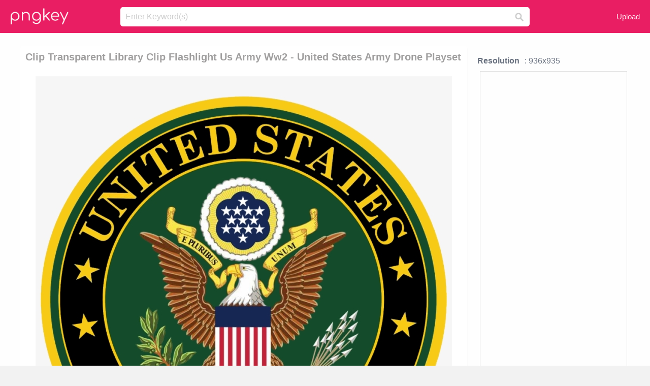

--- FILE ---
content_type: text/html;charset=utf-8
request_url: https://www.pngkey.com/detail/u2q8w7q8e6q8u2y3_clip-transparent-library-clip-flashlight-us-army-ww2/
body_size: 10911
content:





<!DOCTYPE html>
<html lang="en"   class=" js draganddrop rgba hsla multiplebgs backgroundsize borderimage borderradius boxshadow textshadow opacity cssanimations cssgradients csstransforms csstransforms3d csstransitions video audio"><!--<![endif]--><head><meta http-equiv="Content-Type" content="text/html; charset=UTF-8">

 
     
<meta http-equiv="X-UA-Compatible" content="IE=edge,chrome=1">
  
 

    <meta name="viewport" content="width=device-width, initial-scale=1.0, minimum-scale=1.0">
    <title>Clip Transparent Library Clip Flashlight Us Army Ww2 - United States Army Drone Playset - Free Transparent PNG Download - PNGkey</title>
	<meta name="description" content="Download Clip Transparent Library Clip Flashlight Us Army Ww2 - United States Army Drone Playset PNG image for free. Search more high quality free transparent png images on PNGkey.com and share it with your friends.">
    <meta name="keywords" content="Clip Transparent Library Clip Flashlight Us Army Ww2 - United States Army Drone Playset, png, png download, free png, transparent png">

  
     <link href="/css/application-0377944e0b43c91bd12da81e0c84e18a.css?v=1.1" media="screen" rel="stylesheet" type="text/css">

 
 <link rel="canonical" href="https://www.pngkey.com/detail/u2q8w7q8e6q8u2y3_clip-transparent-library-clip-flashlight-us-army-ww2/" />

      <style type="text/css"> 

.pdt-app-img-link {
    display: none;
    width: 130px;
    height: 130px;
    position: absolute;
    left: 0;
    top: 0;
    right: 0;
    bottom: 0;
    background: url(/images/buy_img_link.png) no-repeat;
    margin: auto;
}

 
 

.pdt-app-box:hover .pdt-app-img-link{display:inline-block;opacity:.8}.pdt-app-box:hover .pdt-app-img-link:hover{opacity:1}
</style>

 
  <script async src="//pagead2.googlesyndication.com/pagead/js/adsbygoogle.js"></script>

<meta property="og:type" content="website" />
<meta property="og:url" content="https://www.pngkey.com/detail/u2q8w7q8e6q8u2y3_clip-transparent-library-clip-flashlight-us-army-ww2/" />
<meta property="og:title" content="Clip Transparent Library Clip Flashlight Us Army Ww2 - United States Army Drone Playset - Free Transparent PNG Download - PNGkey" />
<meta property="og:description" content="Download Clip Transparent Library Clip Flashlight Us Army Ww2 - United States Army Drone Playset PNG image for free. Search more high quality free transparent png images on PNGkey.com and share it with your friends." />
<meta property="og:image" content="https://www.pngkey.com/png/detail/36-360739_clip-transparent-library-clip-flashlight-us-army-ww2.png">
<meta property="og:site_name" content="PNGkey.com" />
<meta property="fb:app_id" content="2057655107606225" />
<meta property="twitter:account_id" content="222802481" />
<meta name="twitter:site" content="@pngkeycom">

<script language="javascript">
	function  right() {
	}
</script>
	
	

</head>

<body class=" fullwidth flex redesign-layout resources-show" data-tab-active="false">




    <div id="fb-root" class=" fb_reset"><div style="position: absolute; top: -10000px; height: 0px; width: 0px;"><div>
	
 
	
	</div></div><div style="position: absolute; top: -10000px; height: 0px; width: 0px;"><div></div></div></div>








 <script language="javascript">
 function search(thisfrm){
 	var k = thisfrm.k.value;
	if (k == "") {
		return false;
	}
	k = k.toLowerCase().replace(/ /g, "-");
	
	window.location = "https://www.pngkey.com/pngs/"+k+"/";
	return false;
}
</script>

    <header class="site-header centered-search">
<div class="max-inner is-logged-out">
    <figure class="site-logo">
      <a href="https://www.pngkey.com"><img  src="/images/logo.png" style="margin:10px 0 10px;width:115px;height:45px"></a>
    </figure>
    <nav class="logged-out-nav">
        <ul class="header-menu">

          <li>
            <a href="https://www.pngkey.com/upfile/" class="login-link"  >Upload</a>
          </li>
        </ul>


    </nav><!-- .logged-in-nav/.logged-out-nav -->
        <form accept-charset="UTF-8" action="/search.html" class="search-form" name="keyForm" id="search-form" method="get" onsubmit="return search(document.keyForm);">
		
		<div style="margin:0;padding:0;display:inline">
		
 
    <div class="inputs-wrapper">
        <input class="search-term" id="search-term" name="k" placeholder="Enter Keyword(s)" type="text" value="">

      <input class="search-submit" name="s" type="submit" value="s">
    </div>

</form>
  </div><!-- .max-inner -->

</header>




    <div id="body">
      <div class="content">

        

          
 

 

<section id="resource-main" class="info-section resource-main-info" style="padding: 25px 0 0!important">








   <div class="resource-card">




    <div class="resource-media">
      <div class="resource-preview item is-premium-resource pdt-app-box">



 
    <h1 class="resource-name" style="font-size: 20px!important;color:#a09f9f;">Clip Transparent Library Clip Flashlight Us Army Ww2 - United States Army Drone Playset</h1>

 


	
	<a href="https://www.pngkey.com/maxpic/u2q8w7q8e6q8u2y3/" target="_blank" title="Clip Transparent Library Clip Flashlight Us Army Ww2 - United States Army Drone Playset, transparent png ">
    <img style="    max-height: 1000px;width:auto;" id="mouse" alt="Clip Transparent Library Clip Flashlight Us Army Ww2 - United States Army Drone Playset, transparent png #360739"  title="Clip Transparent Library Clip Flashlight Us Army Ww2 - United States Army Drone Playset, transparent png " onmousedown="right()"  src="https://www.pngkey.com/png/detail/36-360739_clip-transparent-library-clip-flashlight-us-army-ww2.png"   > 





			 
    <span class="pdt-app-img-link" style="margin-top:450px!important"></span>
	</a>
 

 		<div class="user-actions" style="margin-bottom:10px;">
 
			<div class="addthis_inline_share_toolbox"></div>
			<div class="shareblock-horiz">  </div>
 
		</div>

 				<div  style="margin:5px 0 5px 0;">
		
<ins class="adsbygoogle"
     style="display:block"
     data-ad-client="ca-pub-3342428265858452"
     data-ad-slot="3698520092"
     data-ad-format="auto"
     data-full-width-responsive="true"></ins>
<script>
(adsbygoogle = window.adsbygoogle || []).push({});
</script>	
		
		</div>


 
</div>




	 <div class=" ps-container" style="height: auto;" >
 
 
			
			<span>
			If you find any inappropriate image content on PNGKey.com, please <a href="https://www.pngkey.com/tocontact/">contact us</a> and we will take appropriate action.

			</span>
			
 			
 			
 



		 



						<div class="pdt-link-box clearfix">
			
			<h2 class="pdt-link-title">You're welcome to embed this image in your website/blog!</h2>
			
			<div class="pdt-link-div clearfix">
				<p class="pdt-link-name">Text link to this page:</p>
				<p class="pdt-link-url">
					<textarea type="text" onclick="javascript:this.select();" style="width:100%" class="pdt-link-input">&lt;a href="https://www.pngkey.com/detail/u2q8w7q8e6q8u2y3_clip-transparent-library-clip-flashlight-us-army-ww2/" target="_blank"&gt;Clip Transparent Library Clip Flashlight Us Army Ww2 - United States Army Drone Playset @pngkey.com&lt;/a&gt;</textarea>
				</p>
			</div>
 
			<div class="pdt-link-div clearfix">
				<p class="pdt-link-name">Medium size image for your website/blog:</p>
				<p class="pdt-link-url">
					<textarea type="text" onclick="javascript:this.select();"   style="width:100%" class="pdt-link-input">&lt;img src="https://www.pngkey.com/png/detail/36-360739_clip-transparent-library-clip-flashlight-us-army-ww2.png" alt="Clip Transparent Library Clip Flashlight Us Army Ww2 - United States Army Drone Playset@pngkey.com"&gt;</textarea>
				</p>
			</div>

	</div>

	 <div style="margin:5px auto;">
 		  <a href="https://www.pngkey.com/download/u2q8w7q8e6q8u2y3_clip-transparent-library-clip-flashlight-us-army-ww2/"  class="download-resource-link ez-btn ez-btn--primary"   id="download-button"  rel="nofollow" style="       background: #f0f0f0;  color: #a7a7a7;">
			Download Transparent PNG 
 		  </a>

<a href="https://www.pngkey.com/todmca/" rel="nofollow" style="color:#000;font-weight:700;">Copyright complaint</a>
</div>


</div>










    </div>




    <!-- start: resource-info -->
    <div class="resource-info">
 

        <div class="secondary-section-info">
      
<style>
.pdt-app-ulbox ul li span {
    font-weight: 700;
    margin-right: 10px;

}
.pdt-app-ulbox ul li{
	text-align:left;
	line-height:30px;
}
.pdt-app-fr-msg2 p {
    float: left;
    margin-right: 40px;
}
.pdt-app-fr-msg2 p img {
    width: 16px;
    height: 16px;
    position: relative;
    top: 3px;
}
</style>

   

 

      <div class="resource-cta">

 


<div align="center" id="vecteezy_300x250_Show_Right" class="bsap non-popup-adunit adunit" style="margin-top:15px;"  >







		<div class="pdt-app-ulbox clearfix">
			<ul>
			<li>

			</li>
			<li><span>Resolution</span>: 936x935</li>
			<li>
			                                                <div style="margin:5px; 0 5px;">

<ins class="adsbygoogle"
     style="display:block"
     data-ad-client="ca-pub-3342428265858452"
     data-ad-slot="3698520092"
     data-ad-format="auto"
     data-full-width-responsive="true"></ins>
<script>
(adsbygoogle = window.adsbygoogle || []).push({});
</script>

                        </div>

			</li>
			<li><span>Name:</span>Clip Transparent Library Clip Flashlight Us Army Ww2 - United States Army Drone Playset</li>
			<li><span>License:</span>Personal Use</li>
			<li><span>File Format:</span>PNG</li>
			<li><span>PNG Size:</span>610 KB</li>
			</ul>
		</div>

		<div class="pdt-app-fr-msg2 clearfix" style="padding:30px 0 15px; border-bottom:1px solid #f1f1f1;">
		<p>
			<img src="/images/icon-see.png"> <span>Views:</span> <span>26</span>
		</p>
		<p>
			<img src="/images/icon-pctdown.png"> <span>Downloads:</span> <span>4</span>
		</p>
		</div>


 

      </div>
 

</div>


 

  </div>



 
    </div>
 
 






  </div>
  <!-- end: resource-card -->





</section>

 

  <script>
    var resourceType = 'premium';
  </script>

<section id="related-resources" class="info-section resource-related">

		

  <h2>This Image Appears in Searches For</h2>
    <link href="/css/tags_carousel-ed39a8717895ff3fa810e4b0948c1633.css" media="screen" rel="stylesheet" type="text/css">


  <div class="outer-tags-wrap ready">
    <div class="rs-carousel rs-carousel-horizontal rs-carousel-transition">
      <div class="rs-carousel-mask">
	  
	  <ul class="tags-wrap rs-carousel-runner" style="transform: translate3d(0px, 0px, 0px); width: 3807px;">
 		
            <li class="tag rs-carousel-item">
              <a href="/pngs/arrow-clip-art/" class="tag-link" title="arrow clip art ">
              <span>
                arrow clip art 
              </span>
</a>            </li>
		
            <li class="tag rs-carousel-item">
              <a href="/pngs/christmas-tree-clip-art/" class="tag-link" title="christmas tree clip art ">
              <span>
                christmas tree clip art 
              </span>
</a>            </li>
		
            <li class="tag rs-carousel-item">
              <a href="/pngs/american-flag-clip-art/" class="tag-link" title="american flag clip art ">
              <span>
                american flag clip art 
              </span>
</a>            </li>
		
            <li class="tag rs-carousel-item">
              <a href="/pngs/wave-clip-art/" class="tag-link" title="wave clip art ">
              <span>
                wave clip art 
              </span>
</a>            </li>
		
            <li class="tag rs-carousel-item">
              <a href="/pngs/paper-clip/" class="tag-link" title="paper clip ">
              <span>
                paper clip 
              </span>
</a>            </li>
		
            <li class="tag rs-carousel-item">
              <a href="/pngs/beer-mug-clip-art/" class="tag-link" title="beer mug clip art ">
              <span>
                beer mug clip art 
              </span>
</a>            </li>
		


      </ul></div>

 
	
	
	</div>
  </div>

 
 
		

    <h2>You may also like</h2>

 
    <ul class="ez-resource-grid  vecteezy-grid  grid2ul effect-1-ul"  id="grid2ul" rel="search-results" data-numrows="16">
  



	 



 

				<li>
				<div style="background-color: #fff;" class="loadimmg"  id="pubu1">
				<a title="Clip Transparent Library Clip Flashlight Us Army Ww2 - United States Army Drone Playset #360739"   href="https://www.pngkey.com/detail/u2q8w7q8e6q8u2y3_clip-transparent-library-clip-flashlight-us-army-ww2/" ><img id="listimg1" src="/images/bg3.png" alt="Clip Transparent Library Clip Flashlight Us Army Ww2 - United States Army Drone Playset #360739"  
				title="Clip Transparent Library Clip Flashlight Us Army Ww2 - United States Army Drone Playset #360739"
				data-height="259" data-src="https://smallimg.pngkey.com/png/small/36-360739_clip-transparent-library-clip-flashlight-us-army-ww2.png"></a>
			 

<div class="img-detail">
			<h3 class="img-detail-title">
			 <a style="color:#a29e9f!important" href="https://www.pngkey.com/detail/u2q8w7q8e6q8u2y3_clip-transparent-library-clip-flashlight-us-army-ww2/"> Clip Transparent Library Clip Flashlight Us Army Ww2 - United States Army Drone Playset</a> </h3>
			<div class="pic-info clearfix"> 
			<p class="info-title fl">936*935</p>
			<div class="download-info fr">
				<p class="fl download-info-p">
					<img src="/images/icon-see.png" style="width:16px; height: 16px;float:left">
					<span>9</span>
				</p>
				<p class="fl download-info-p">
					<img src="/images/icon-pctdown.png" style="width:16px; height: 16px;float:left">
					<span>2</span>
				</p>
			</div>
			</div>
		</div>

</div>
				</li>

 

 

				<li>
				<div style="background-color: #fff;" class="loadimmg"  id="pubu2">
				<a title="Hello, Welcome To Ar-technical Family, Here You Will #5700348"   href="https://www.pngkey.com/detail/u2r5e6e6o0a9q8u2_hello-welcome-to-ar-technical-family-here-you/" ><img id="listimg2" src="/images/bg3.png" alt="Hello, Welcome To Ar-technical Family, Here You Will #5700348"  
				title="Hello, Welcome To Ar-technical Family, Here You Will #5700348"
				data-height="61" data-src="https://smallimg.pngkey.com/png/small/570-5700348_hello-welcome-to-ar-technical-family-here-you.png"></a>
			 

<div class="img-detail">
			<h3 class="img-detail-title">
			 <a style="color:#a29e9f!important" href="https://www.pngkey.com/detail/u2r5e6e6o0a9q8u2_hello-welcome-to-ar-technical-family-here-you/"> Hello, Welcome To Ar-technical Family, Here You Will</a> </h3>
			<div class="pic-info clearfix"> 
			<p class="info-title fl">1024*409</p>
			<div class="download-info fr">
				<p class="fl download-info-p">
					<img src="/images/icon-see.png" style="width:16px; height: 16px;float:left">
					<span>3</span>
				</p>
				<p class="fl download-info-p">
					<img src="/images/icon-pctdown.png" style="width:16px; height: 16px;float:left">
					<span>1</span>
				</p>
			</div>
			</div>
		</div>

</div>
				</li>

 

 

				<li>
				<div style="background-color: #fff;" class="loadimmg"  id="pubu3">
				<a title="Magazine Catch Assembly Clip Black And White - Cool Ar Magazines Release Button #1093971"   href="https://www.pngkey.com/detail/u2q8y3i1i1i1q8e6_magazine-catch-assembly-clip-black-and-white-cool/" ><img id="listimg3" src="/images/bg3.png" alt="Magazine Catch Assembly Clip Black And White - Cool Ar Magazines Release Button #1093971"  
				title="Magazine Catch Assembly Clip Black And White - Cool Ar Magazines Release Button #1093971"
				data-height="154" data-src="https://smallimg.pngkey.com/png/small/109-1093971_magazine-catch-assembly-clip-black-and-white-cool.png"></a>
			 

<div class="img-detail">
			<h3 class="img-detail-title">
			 <a style="color:#a29e9f!important" href="https://www.pngkey.com/detail/u2q8y3i1i1i1q8e6_magazine-catch-assembly-clip-black-and-white-cool/"> Magazine Catch Assembly Clip Black And White - Cool Ar Magazines Release Button</a> </h3>
			<div class="pic-info clearfix"> 
			<p class="info-title fl">700*452</p>
			<div class="download-info fr">
				<p class="fl download-info-p">
					<img src="/images/icon-see.png" style="width:16px; height: 16px;float:left">
					<span>3</span>
				</p>
				<p class="fl download-info-p">
					<img src="/images/icon-pctdown.png" style="width:16px; height: 16px;float:left">
					<span>1</span>
				</p>
			</div>
			</div>
		</div>

</div>
				</li>

 

 

				<li>
				<div style="background-color: #fff;" class="loadimmg"  id="pubu4">
				<a title="Clip Black And White Library At Getdrawings Com Free - Drums Clip Art #879680"   href="https://www.pngkey.com/detail/u2q8t4t4t4a9e6w7_clip-black-and-white-library-at-getdrawings-com/" ><img id="listimg4" src="/images/bg3.png" alt="Clip Black And White Library At Getdrawings Com Free - Drums Clip Art #879680"  
				title="Clip Black And White Library At Getdrawings Com Free - Drums Clip Art #879680"
				data-height="195" data-src="https://smallimg.pngkey.com/png/small/87-879680_clip-black-and-white-library-at-getdrawings-com.png"></a>
			 

<div class="img-detail">
			<h3 class="img-detail-title">
			 <a style="color:#a29e9f!important" href="https://www.pngkey.com/detail/u2q8t4t4t4a9e6w7_clip-black-and-white-library-at-getdrawings-com/"> Clip Black And White Library At Getdrawings Com Free - Drums Clip Art</a> </h3>
			<div class="pic-info clearfix"> 
			<p class="info-title fl">600*384</p>
			<div class="download-info fr">
				<p class="fl download-info-p">
					<img src="/images/icon-see.png" style="width:16px; height: 16px;float:left">
					<span>4</span>
				</p>
				<p class="fl download-info-p">
					<img src="/images/icon-pctdown.png" style="width:16px; height: 16px;float:left">
					<span>1</span>
				</p>
			</div>
			</div>
		</div>

</div>
				</li>

 

 

				<li>
				<div style="background-color: #fff;" class="loadimmg"  id="pubu5">
				<a title="Clip Art Transparent Library At Getdrawings Com Free - Food And Drinks Clip Art #891744"   href="https://www.pngkey.com/detail/u2q8t4y3w7i1a9o0_clip-art-transparent-library-at-getdrawings-com-free/" ><img id="listimg5" src="/images/bg3.png" alt="Clip Art Transparent Library At Getdrawings Com Free - Food And Drinks Clip Art #891744"  
				title="Clip Art Transparent Library At Getdrawings Com Free - Food And Drinks Clip Art #891744"
				data-height="258" data-src="https://smallimg.pngkey.com/png/small/89-891744_clip-art-transparent-library-at-getdrawings-com-free.png"></a>
			 

<div class="img-detail">
			<h3 class="img-detail-title">
			 <a style="color:#a29e9f!important" href="https://www.pngkey.com/detail/u2q8t4y3w7i1a9o0_clip-art-transparent-library-at-getdrawings-com-free/"> Clip Art Transparent Library At Getdrawings Com Free - Food And Drinks Clip Art</a> </h3>
			<div class="pic-info clearfix"> 
			<p class="info-title fl">600*596</p>
			<div class="download-info fr">
				<p class="fl download-info-p">
					<img src="/images/icon-see.png" style="width:16px; height: 16px;float:left">
					<span>5</span>
				</p>
				<p class="fl download-info-p">
					<img src="/images/icon-pctdown.png" style="width:16px; height: 16px;float:left">
					<span>1</span>
				</p>
			</div>
			</div>
		</div>

</div>
				</li>

 

 

				<li>
				<div style="background-color: #fff;" class="loadimmg"  id="pubu6">
				<a title="Geodesic Jungle Gym Free Commercial Clipart United - Us Capitol Clip Art #2487566"   href="https://www.pngkey.com/detail/u2w7t4t4i1w7o0i1_geodesic-jungle-gym-free-commercial-clipart-united-us/" ><img id="listimg6" src="/images/bg3.png" alt="Geodesic Jungle Gym Free Commercial Clipart United - Us Capitol Clip Art #2487566"  
				title="Geodesic Jungle Gym Free Commercial Clipart United - Us Capitol Clip Art #2487566"
				data-height="184" data-src="https://smallimg.pngkey.com/png/small/248-2487566_geodesic-jungle-gym-free-commercial-clipart-united-us.png"></a>
			 

<div class="img-detail">
			<h3 class="img-detail-title">
			 <a style="color:#a29e9f!important" href="https://www.pngkey.com/detail/u2w7t4t4i1w7o0i1_geodesic-jungle-gym-free-commercial-clipart-united-us/"> Geodesic Jungle Gym Free Commercial Clipart United - Us Capitol Clip Art</a> </h3>
			<div class="pic-info clearfix"> 
			<p class="info-title fl">479*340</p>
			<div class="download-info fr">
				<p class="fl download-info-p">
					<img src="/images/icon-see.png" style="width:16px; height: 16px;float:left">
					<span>4</span>
				</p>
				<p class="fl download-info-p">
					<img src="/images/icon-pctdown.png" style="width:16px; height: 16px;float:left">
					<span>1</span>
				</p>
			</div>
			</div>
		</div>

</div>
				</li>

 

 

				<li>
				<div style="background-color: #fff;" class="loadimmg"  id="pubu7">
				<a title="Space Shuttle Launch Png - Space Shuttle Launch Clip Art #1000775"   href="https://www.pngkey.com/detail/u2q8y3e6a9q8w7r5_space-shuttle-launch-png-space-shuttle-launch-clip/" ><img id="listimg7" src="/images/bg3.png" alt="Space Shuttle Launch Png - Space Shuttle Launch Clip Art #1000775"  
				title="Space Shuttle Launch Png - Space Shuttle Launch Clip Art #1000775"
				data-height="662" data-src="https://smallimg.pngkey.com/png/small/100-1000775_space-shuttle-launch-png-space-shuttle-launch-clip.png"></a>
			 

<div class="img-detail">
			<h3 class="img-detail-title">
			 <a style="color:#a29e9f!important" href="https://www.pngkey.com/detail/u2q8y3e6a9q8w7r5_space-shuttle-launch-png-space-shuttle-launch-clip/"> Space Shuttle Launch Png - Space Shuttle Launch Clip Art</a> </h3>
			<div class="pic-info clearfix"> 
			<p class="info-title fl">255*600</p>
			<div class="download-info fr">
				<p class="fl download-info-p">
					<img src="/images/icon-see.png" style="width:16px; height: 16px;float:left">
					<span>5</span>
				</p>
				<p class="fl download-info-p">
					<img src="/images/icon-pctdown.png" style="width:16px; height: 16px;float:left">
					<span>1</span>
				</p>
			</div>
			</div>
		</div>

</div>
				</li>

 

 

				<li>
				<div style="background-color: #fff;" class="loadimmg"  id="pubu8">
				<a title="Svg Library Oregon Ducks Map United States Free Commercial - Oregon Clip Art #1421140"   href="https://www.pngkey.com/detail/u2q8i1o0q8w7w7e6_svg-library-oregon-ducks-map-united-states-free/" ><img id="listimg8" src="/images/bg3.png" alt="Svg Library Oregon Ducks Map United States Free Commercial - Oregon Clip Art #1421140"  
				title="Svg Library Oregon Ducks Map United States Free Commercial - Oregon Clip Art #1421140"
				data-height="203" data-src="https://smallimg.pngkey.com/png/small/142-1421140_svg-library-oregon-ducks-map-united-states-free.png"></a>
			 

<div class="img-detail">
			<h3 class="img-detail-title">
			 <a style="color:#a29e9f!important" href="https://www.pngkey.com/detail/u2q8i1o0q8w7w7e6_svg-library-oregon-ducks-map-united-states-free/"> Svg Library Oregon Ducks Map United States Free Commercial - Oregon Clip Art</a> </h3>
			<div class="pic-info clearfix"> 
			<p class="info-title fl">956*750</p>
			<div class="download-info fr">
				<p class="fl download-info-p">
					<img src="/images/icon-see.png" style="width:16px; height: 16px;float:left">
					<span>4</span>
				</p>
				<p class="fl download-info-p">
					<img src="/images/icon-pctdown.png" style="width:16px; height: 16px;float:left">
					<span>1</span>
				</p>
			</div>
			</div>
		</div>

</div>
				</li>

 

 

				<li>
				<div style="background-color: #fff;" class="loadimmg"  id="pubu9">
				<a title="Svg Royalty Free Download Sticks Picture For Classroom - Clip Art #1993522"   href="https://www.pngkey.com/detail/u2w7w7r5o0t4o0r5_svg-royalty-free-download-sticks-picture-for-classroom/" ><img id="listimg9" src="/images/bg3.png" alt="Svg Royalty Free Download Sticks Picture For Classroom - Clip Art #1993522"  
				title="Svg Royalty Free Download Sticks Picture For Classroom - Clip Art #1993522"
				data-height="260" data-src="https://smallimg.pngkey.com/png/small/199-1993522_svg-royalty-free-download-sticks-picture-for-classroom.png"></a>
			 

<div class="img-detail">
			<h3 class="img-detail-title">
			 <a style="color:#a29e9f!important" href="https://www.pngkey.com/detail/u2w7w7r5o0t4o0r5_svg-royalty-free-download-sticks-picture-for-classroom/"> Svg Royalty Free Download Sticks Picture For Classroom - Clip Art</a> </h3>
			<div class="pic-info clearfix"> 
			<p class="info-title fl">380*380</p>
			<div class="download-info fr">
				<p class="fl download-info-p">
					<img src="/images/icon-see.png" style="width:16px; height: 16px;float:left">
					<span>3</span>
				</p>
				<p class="fl download-info-p">
					<img src="/images/icon-pctdown.png" style="width:16px; height: 16px;float:left">
					<span>1</span>
				</p>
			</div>
			</div>
		</div>

</div>
				</li>

 

 

				<li>
				<div style="background-color: #fff;" class="loadimmg"  id="pubu10">
				<a title="Free Halloween Scene Clipart, 2 Pages Of Free To Use - Halloween Scarecrow Clip Art #2161608"   href="https://www.pngkey.com/detail/u2w7e6r5i1o0w7e6_free-halloween-scene-clipart-2-pages-of-free/" ><img id="listimg10" src="/images/bg3.png" alt="Free Halloween Scene Clipart, 2 Pages Of Free To Use - Halloween Scarecrow Clip Art #2161608"  
				title="Free Halloween Scene Clipart, 2 Pages Of Free To Use - Halloween Scarecrow Clip Art #2161608"
				data-height="220" data-src="https://smallimg.pngkey.com/png/small/216-2161608_free-halloween-scene-clipart-2-pages-of-free.png"></a>
			 

<div class="img-detail">
			<h3 class="img-detail-title">
			 <a style="color:#a29e9f!important" href="https://www.pngkey.com/detail/u2w7e6r5i1o0w7e6_free-halloween-scene-clipart-2-pages-of-free/"> Free Halloween Scene Clipart, 2 Pages Of Free To Use - Halloween Scarecrow Clip Art</a> </h3>
			<div class="pic-info clearfix"> 
			<p class="info-title fl">900*770</p>
			<div class="download-info fr">
				<p class="fl download-info-p">
					<img src="/images/icon-see.png" style="width:16px; height: 16px;float:left">
					<span>3</span>
				</p>
				<p class="fl download-info-p">
					<img src="/images/icon-pctdown.png" style="width:16px; height: 16px;float:left">
					<span>1</span>
				</p>
			</div>
			</div>
		</div>

</div>
				</li>

 

 

				<li>
				<div style="background-color: #fff;" class="loadimmg"  id="pubu11">
				<a title="Knotwork Border Sides - Clip Art #2612360"   href="https://www.pngkey.com/detail/u2w7y3w7y3u2i1a9_knotwork-border-sides-clip-art/" ><img id="listimg11" src="/images/bg3.png" alt="Knotwork Border Sides - Clip Art #2612360"  
				title="Knotwork Border Sides - Clip Art #2612360"
				data-height="532" data-src="https://smallimg.pngkey.com/png/small/261-2612360_knotwork-border-sides-clip-art.png"></a>
			 

<div class="img-detail">
			<h3 class="img-detail-title">
			 <a style="color:#a29e9f!important" href="https://www.pngkey.com/detail/u2w7y3w7y3u2i1a9_knotwork-border-sides-clip-art/"> Knotwork Border Sides - Clip Art</a> </h3>
			<div class="pic-info clearfix"> 
			<p class="info-title fl">900*1320</p>
			<div class="download-info fr">
				<p class="fl download-info-p">
					<img src="/images/icon-see.png" style="width:16px; height: 16px;float:left">
					<span>5</span>
				</p>
				<p class="fl download-info-p">
					<img src="/images/icon-pctdown.png" style="width:16px; height: 16px;float:left">
					<span>1</span>
				</p>
			</div>
			</div>
		</div>

</div>
				</li>

 

 

				<li>
				<div style="background-color: #fff;" class="loadimmg"  id="pubu12">
				<a title="Usa Map Clip Art United States At Clker Vector Online - Us Map States Vector #239932"   href="https://www.pngkey.com/detail/u2q8q8w7i1q8q8w7_usa-map-clip-art-united-states-at-clker/" ><img id="listimg12" src="/images/bg3.png" alt="Usa Map Clip Art United States At Clker Vector Online - Us Map States Vector #239932"  
				title="Usa Map Clip Art United States At Clker Vector Online - Us Map States Vector #239932"
				data-height="164" data-src="https://smallimg.pngkey.com/png/small/23-239932_usa-map-clip-art-united-states-at-clker.png"></a>
			 

<div class="img-detail">
			<h3 class="img-detail-title">
			 <a style="color:#a29e9f!important" href="https://www.pngkey.com/detail/u2q8q8w7i1q8q8w7_usa-map-clip-art-united-states-at-clker/"> Usa Map Clip Art United States At Clker Vector Online - Us Map States Vector</a> </h3>
			<div class="pic-info clearfix"> 
			<p class="info-title fl">600*379</p>
			<div class="download-info fr">
				<p class="fl download-info-p">
					<img src="/images/icon-see.png" style="width:16px; height: 16px;float:left">
					<span>5</span>
				</p>
				<p class="fl download-info-p">
					<img src="/images/icon-pctdown.png" style="width:16px; height: 16px;float:left">
					<span>1</span>
				</p>
			</div>
			</div>
		</div>

</div>
				</li>

 

 

				<li>
				<div style="background-color: #fff;" class="loadimmg"  id="pubu13">
				<a title="United States Silhouette Png - John F. Kennedy Library #699847"   href="https://www.pngkey.com/detail/u2q8r5e6o0q8y3r5_united-states-silhouette-png-john-f-kennedy-library/" ><img id="listimg13" src="/images/bg3.png" alt="United States Silhouette Png - John F. Kennedy Library #699847"  
				title="United States Silhouette Png - John F. Kennedy Library #699847"
				data-height="162" data-src="https://smallimg.pngkey.com/png/small/69-699847_united-states-silhouette-png-john-f-kennedy-library.png"></a>
			 

<div class="img-detail">
			<h3 class="img-detail-title">
			 <a style="color:#a29e9f!important" href="https://www.pngkey.com/detail/u2q8r5e6o0q8y3r5_united-states-silhouette-png-john-f-kennedy-library/"> United States Silhouette Png - John F. Kennedy Library</a> </h3>
			<div class="pic-info clearfix"> 
			<p class="info-title fl">792*612</p>
			<div class="download-info fr">
				<p class="fl download-info-p">
					<img src="/images/icon-see.png" style="width:16px; height: 16px;float:left">
					<span>5</span>
				</p>
				<p class="fl download-info-p">
					<img src="/images/icon-pctdown.png" style="width:16px; height: 16px;float:left">
					<span>1</span>
				</p>
			</div>
			</div>
		</div>

</div>
				</li>

 

 

				<li>
				<div style="background-color: #fff;" class="loadimmg"  id="pubu14">
				<a title="Graphic Library Clip Flashlight - Sierra Designs Flashlight #1066247"   href="https://www.pngkey.com/detail/u2q8y3u2q8r5i1t4_graphic-library-clip-flashlight-sierra-designs-flashlight/" ><img id="listimg14" src="/images/bg3.png" alt="Graphic Library Clip Flashlight - Sierra Designs Flashlight #1066247"  
				title="Graphic Library Clip Flashlight - Sierra Designs Flashlight #1066247"
				data-height="96" data-src="https://smallimg.pngkey.com/png/small/106-1066247_graphic-library-clip-flashlight-sierra-designs-flashlight.png"></a>
			 

<div class="img-detail">
			<h3 class="img-detail-title">
			 <a style="color:#a29e9f!important" href="https://www.pngkey.com/detail/u2q8y3u2q8r5i1t4_graphic-library-clip-flashlight-sierra-designs-flashlight/"> Graphic Library Clip Flashlight - Sierra Designs Flashlight</a> </h3>
			<div class="pic-info clearfix"> 
			<p class="info-title fl">800*800</p>
			<div class="download-info fr">
				<p class="fl download-info-p">
					<img src="/images/icon-see.png" style="width:16px; height: 16px;float:left">
					<span>3</span>
				</p>
				<p class="fl download-info-p">
					<img src="/images/icon-pctdown.png" style="width:16px; height: 16px;float:left">
					<span>1</span>
				</p>
			</div>
			</div>
		</div>

</div>
				</li>

 

 

				<li>
				<div style="background-color: #fff;" class="loadimmg"  id="pubu15">
				<a title="Graphic Freeuse Library Tk Lumen Torch Anglo - Fenix Tk16 Tactical Led Flashlight - Black #5115527"   href="https://www.pngkey.com/detail/u2r5a9e6y3i1w7w7_graphic-freeuse-library-tk-lumen-torch-anglo-fenix/" ><img id="listimg15" src="/images/bg3.png" alt="Graphic Freeuse Library Tk Lumen Torch Anglo - Fenix Tk16 Tactical Led Flashlight - Black #5115527"  
				title="Graphic Freeuse Library Tk Lumen Torch Anglo - Fenix Tk16 Tactical Led Flashlight - Black #5115527"
				data-height="154" data-src="https://smallimg.pngkey.com/png/small/511-5115527_graphic-freeuse-library-tk-lumen-torch-anglo-fenix.png"></a>
			 

<div class="img-detail">
			<h3 class="img-detail-title">
			 <a style="color:#a29e9f!important" href="https://www.pngkey.com/detail/u2r5a9e6y3i1w7w7_graphic-freeuse-library-tk-lumen-torch-anglo-fenix/"> Graphic Freeuse Library Tk Lumen Torch Anglo - Fenix Tk16 Tactical Led Flashlight - Black</a> </h3>
			<div class="pic-info clearfix"> 
			<p class="info-title fl">800*800</p>
			<div class="download-info fr">
				<p class="fl download-info-p">
					<img src="/images/icon-see.png" style="width:16px; height: 16px;float:left">
					<span>4</span>
				</p>
				<p class="fl download-info-p">
					<img src="/images/icon-pctdown.png" style="width:16px; height: 16px;float:left">
					<span>1</span>
				</p>
			</div>
			</div>
		</div>

</div>
				</li>

 

 

				<li>
				<div style="background-color: #fff;" class="loadimmg"  id="pubu16">
				<a title="Our Uses Of Water Water Footprint Watering Cans Clip - Clip Art Uses Of Water #1116513"   href="https://www.pngkey.com/detail/u2q8u2a9e6a9e6e6_our-uses-of-water-water-footprint-watering-cans/" ><img id="listimg16" src="/images/bg3.png" alt="Our Uses Of Water Water Footprint Watering Cans Clip - Clip Art Uses Of Water #1116513"  
				title="Our Uses Of Water Water Footprint Watering Cans Clip - Clip Art Uses Of Water #1116513"
				data-height="241" data-src="https://smallimg.pngkey.com/png/small/111-1116513_our-uses-of-water-water-footprint-watering-cans.png"></a>
			 

<div class="img-detail">
			<h3 class="img-detail-title">
			 <a style="color:#a29e9f!important" href="https://www.pngkey.com/detail/u2q8u2a9e6a9e6e6_our-uses-of-water-water-footprint-watering-cans/"> Our Uses Of Water Water Footprint Watering Cans Clip - Clip Art Uses Of Water</a> </h3>
			<div class="pic-info clearfix"> 
			<p class="info-title fl">750*702</p>
			<div class="download-info fr">
				<p class="fl download-info-p">
					<img src="/images/icon-see.png" style="width:16px; height: 16px;float:left">
					<span>7</span>
				</p>
				<p class="fl download-info-p">
					<img src="/images/icon-pctdown.png" style="width:16px; height: 16px;float:left">
					<span>1</span>
				</p>
			</div>
			</div>
		</div>

</div>
				</li>

 

 

				<li>
				<div style="background-color: #fff;" class="loadimmg"  id="pubu17">
				<a title="Flower Free Freeuse Colorful - Free To Use Flower #4575"   href="https://www.pngkey.com/detail/u2a9o0y3t4q8i1q8_flower-free-freeuse-colorful-free-to-use-flower/" ><img id="listimg17" src="/images/bg3.png" alt="Flower Free Freeuse Colorful - Free To Use Flower #4575"  
				title="Flower Free Freeuse Colorful - Free To Use Flower #4575"
				data-height="172" data-src="https://smallimg.pngkey.com/png/small/0-4575_flower-free-freeuse-colorful-free-to-use-flower.png"></a>
			 

<div class="img-detail">
			<h3 class="img-detail-title">
			 <a style="color:#a29e9f!important" href="https://www.pngkey.com/detail/u2a9o0y3t4q8i1q8_flower-free-freeuse-colorful-free-to-use-flower/"> Flower Free Freeuse Colorful - Free To Use Flower</a> </h3>
			<div class="pic-info clearfix"> 
			<p class="info-title fl">1024*680</p>
			<div class="download-info fr">
				<p class="fl download-info-p">
					<img src="/images/icon-see.png" style="width:16px; height: 16px;float:left">
					<span>6</span>
				</p>
				<p class="fl download-info-p">
					<img src="/images/icon-pctdown.png" style="width:16px; height: 16px;float:left">
					<span>2</span>
				</p>
			</div>
			</div>
		</div>

</div>
				</li>

 

 

				<li>
				<div style="background-color: #fff;" class="loadimmg"  id="pubu18">
				<a title="Welcome To Our Church Png Clip Freeuse Library - Church Come Grow With Us #634178"   href="https://www.pngkey.com/detail/u2q8e6o0y3u2u2i1_welcome-to-our-church-png-clip-freeuse-library/" ><img id="listimg18" src="/images/bg3.png" alt="Welcome To Our Church Png Clip Freeuse Library - Church Come Grow With Us #634178"  
				title="Welcome To Our Church Png Clip Freeuse Library - Church Come Grow With Us #634178"
				data-height="139" data-src="https://smallimg.pngkey.com/png/small/63-634178_welcome-to-our-church-png-clip-freeuse-library.png"></a>
			 

<div class="img-detail">
			<h3 class="img-detail-title">
			 <a style="color:#a29e9f!important" href="https://www.pngkey.com/detail/u2q8e6o0y3u2u2i1_welcome-to-our-church-png-clip-freeuse-library/"> Welcome To Our Church Png Clip Freeuse Library - Church Come Grow With Us</a> </h3>
			<div class="pic-info clearfix"> 
			<p class="info-title fl">1100*590</p>
			<div class="download-info fr">
				<p class="fl download-info-p">
					<img src="/images/icon-see.png" style="width:16px; height: 16px;float:left">
					<span>4</span>
				</p>
				<p class="fl download-info-p">
					<img src="/images/icon-pctdown.png" style="width:16px; height: 16px;float:left">
					<span>1</span>
				</p>
			</div>
			</div>
		</div>

</div>
				</li>

 

 

				<li>
				<div style="background-color: #fff;" class="loadimmg"  id="pubu19">
				<a title="Clip Art Library Library Wasd Keyboards Wasd V - Us International Keyboard Layout .svg #1792166"   href="https://www.pngkey.com/detail/u2w7q8w7e6i1a9y3_clip-art-library-library-wasd-keyboards-wasd-v/" ><img id="listimg19" src="/images/bg3.png" alt="Clip Art Library Library Wasd Keyboards Wasd V - Us International Keyboard Layout .svg #1792166"  
				title="Clip Art Library Library Wasd Keyboards Wasd V - Us International Keyboard Layout .svg #1792166"
				data-height="74" data-src="https://smallimg.pngkey.com/png/small/179-1792166_clip-art-library-library-wasd-keyboards-wasd-v.png"></a>
			 

<div class="img-detail">
			<h3 class="img-detail-title">
			 <a style="color:#a29e9f!important" href="https://www.pngkey.com/detail/u2w7q8w7e6i1a9y3_clip-art-library-library-wasd-keyboards-wasd-v/"> Clip Art Library Library Wasd Keyboards Wasd V - Us International Keyboard Layout .svg</a> </h3>
			<div class="pic-info clearfix"> 
			<p class="info-title fl">747*213</p>
			<div class="download-info fr">
				<p class="fl download-info-p">
					<img src="/images/icon-see.png" style="width:16px; height: 16px;float:left">
					<span>4</span>
				</p>
				<p class="fl download-info-p">
					<img src="/images/icon-pctdown.png" style="width:16px; height: 16px;float:left">
					<span>1</span>
				</p>
			</div>
			</div>
		</div>

</div>
				</li>

 

 

				<li>
				<div style="background-color: #fff;" class="loadimmg"  id="pubu20">
				<a title="Miney Clip Gangster Png Transparent Library - United States Dollar Пнг #5472470"   href="https://www.pngkey.com/detail/u2r5w7w7r5w7o0q8_miney-clip-gangster-png-transparent-library-united-states/" ><img id="listimg20" src="/images/bg3.png" alt="Miney Clip Gangster Png Transparent Library - United States Dollar Пнг #5472470"  
				title="Miney Clip Gangster Png Transparent Library - United States Dollar Пнг #5472470"
				data-height="253" data-src="https://smallimg.pngkey.com/png/small/547-5472470_miney-clip-gangster-png-transparent-library-united-states.png"></a>
			 

<div class="img-detail">
			<h3 class="img-detail-title">
			 <a style="color:#a29e9f!important" href="https://www.pngkey.com/detail/u2r5w7w7r5w7o0q8_miney-clip-gangster-png-transparent-library-united-states/"> Miney Clip Gangster Png Transparent Library - United States Dollar Пнг</a> </h3>
			<div class="pic-info clearfix"> 
			<p class="info-title fl">2480*3508</p>
			<div class="download-info fr">
				<p class="fl download-info-p">
					<img src="/images/icon-see.png" style="width:16px; height: 16px;float:left">
					<span>5</span>
				</p>
				<p class="fl download-info-p">
					<img src="/images/icon-pctdown.png" style="width:16px; height: 16px;float:left">
					<span>1</span>
				</p>
			</div>
			</div>
		</div>

</div>
				</li>

 

 

				<li>
				<div style="background-color: #fff;" class="loadimmg"  id="pubu21">
				<a title="Flashlight Torch Incandescent Light Bulb Computer Icons - Flashlight Clip Art #376337"   href="https://www.pngkey.com/detail/u2q8w7w7r5u2r5a9_flashlight-torch-incandescent-light-bulb-computer-icons-flashlight/" ><img id="listimg21" src="/images/bg3.png" alt="Flashlight Torch Incandescent Light Bulb Computer Icons - Flashlight Clip Art #376337"  
				title="Flashlight Torch Incandescent Light Bulb Computer Icons - Flashlight Clip Art #376337"
				data-height="102" data-src="https://smallimg.pngkey.com/png/small/37-376337_flashlight-torch-incandescent-light-bulb-computer-icons-flashlight.png"></a>
			 

<div class="img-detail">
			<h3 class="img-detail-title">
			 <a style="color:#a29e9f!important" href="https://www.pngkey.com/detail/u2q8w7w7r5u2r5a9_flashlight-torch-incandescent-light-bulb-computer-icons-flashlight/"> Flashlight Torch Incandescent Light Bulb Computer Icons - Flashlight Clip Art</a> </h3>
			<div class="pic-info clearfix"> 
			<p class="info-title fl">1907*750</p>
			<div class="download-info fr">
				<p class="fl download-info-p">
					<img src="/images/icon-see.png" style="width:16px; height: 16px;float:left">
					<span>3</span>
				</p>
				<p class="fl download-info-p">
					<img src="/images/icon-pctdown.png" style="width:16px; height: 16px;float:left">
					<span>1</span>
				</p>
			</div>
			</div>
		</div>

</div>
				</li>

 

 

				<li>
				<div style="background-color: #fff;" class="loadimmg"  id="pubu22">
				<a title="Flashlight Comments - Clip Art Flashlight Png #1066168"   href="https://www.pngkey.com/detail/u2q8y3u2q8r5e6t4_flashlight-comments-clip-art-flashlight-png/" ><img id="listimg22" src="/images/bg3.png" alt="Flashlight Comments - Clip Art Flashlight Png #1066168"  
				title="Flashlight Comments - Clip Art Flashlight Png #1066168"
				data-height="260" data-src="https://smallimg.pngkey.com/png/small/106-1066168_flashlight-comments-clip-art-flashlight-png.png"></a>
			 

<div class="img-detail">
			<h3 class="img-detail-title">
			 <a style="color:#a29e9f!important" href="https://www.pngkey.com/detail/u2q8y3u2q8r5e6t4_flashlight-comments-clip-art-flashlight-png/"> Flashlight Comments - Clip Art Flashlight Png</a> </h3>
			<div class="pic-info clearfix"> 
			<p class="info-title fl">980*982</p>
			<div class="download-info fr">
				<p class="fl download-info-p">
					<img src="/images/icon-see.png" style="width:16px; height: 16px;float:left">
					<span>3</span>
				</p>
				<p class="fl download-info-p">
					<img src="/images/icon-pctdown.png" style="width:16px; height: 16px;float:left">
					<span>1</span>
				</p>
			</div>
			</div>
		</div>

</div>
				</li>

 

 

				<li>
				<div style="background-color: #fff;" class="loadimmg"  id="pubu23">
				<a title="States Acting Against Bad Faith Patent Infringement - United States Clip Art Black And White #3695981"   href="https://www.pngkey.com/detail/u2e6w7i1a9e6i1r5_states-acting-against-bad-faith-patent-infringement-united/" ><img id="listimg23" src="/images/bg3.png" alt="States Acting Against Bad Faith Patent Infringement - United States Clip Art Black And White #3695981"  
				title="States Acting Against Bad Faith Patent Infringement - United States Clip Art Black And White #3695981"
				data-height="244" data-src="https://smallimg.pngkey.com/png/small/369-3695981_states-acting-against-bad-faith-patent-infringement-united.png"></a>
			 

<div class="img-detail">
			<h3 class="img-detail-title">
			 <a style="color:#a29e9f!important" href="https://www.pngkey.com/detail/u2e6w7i1a9e6i1r5_states-acting-against-bad-faith-patent-infringement-united/"> States Acting Against Bad Faith Patent Infringement - United States Clip Art Black And White</a> </h3>
			<div class="pic-info clearfix"> 
			<p class="info-title fl">617*569</p>
			<div class="download-info fr">
				<p class="fl download-info-p">
					<img src="/images/icon-see.png" style="width:16px; height: 16px;float:left">
					<span>3</span>
				</p>
				<p class="fl download-info-p">
					<img src="/images/icon-pctdown.png" style="width:16px; height: 16px;float:left">
					<span>1</span>
				</p>
			</div>
			</div>
		</div>

</div>
				</li>

 

 

				<li>
				<div style="background-color: #fff;" class="loadimmg"  id="pubu24">
				<a title="Usa - United States Clip Art #61376"   href="https://www.pngkey.com/detail/u2q8a9a9y3i1e6q8_usa-united-states-clip-art/" ><img id="listimg24" src="/images/bg3.png" alt="Usa - United States Clip Art #61376"  
				title="Usa - United States Clip Art #61376"
				data-height="163" data-src="https://smallimg.pngkey.com/png/small/6-61376_usa-united-states-clip-art.png"></a>
			 

<div class="img-detail">
			<h3 class="img-detail-title">
			 <a style="color:#a29e9f!important" href="https://www.pngkey.com/detail/u2q8a9a9y3i1e6q8_usa-united-states-clip-art/"> Usa - United States Clip Art</a> </h3>
			<div class="pic-info clearfix"> 
			<p class="info-title fl">2000*1255</p>
			<div class="download-info fr">
				<p class="fl download-info-p">
					<img src="/images/icon-see.png" style="width:16px; height: 16px;float:left">
					<span>3</span>
				</p>
				<p class="fl download-info-p">
					<img src="/images/icon-pctdown.png" style="width:16px; height: 16px;float:left">
					<span>1</span>
				</p>
			</div>
			</div>
		</div>

</div>
				</li>

 

 

				<li>
				<div style="background-color: #fff;" class="loadimmg"  id="pubu25">
				<a title="Check Mark Free Vector For Free Download About Free - Useful Clip Art #480627"   href="https://www.pngkey.com/detail/u2q8w7o0t4u2e6o0_check-mark-free-vector-for-free-download-about/" ><img id="listimg25" src="/images/bg3.png" alt="Check Mark Free Vector For Free Download About Free - Useful Clip Art #480627"  
				title="Check Mark Free Vector For Free Download About Free - Useful Clip Art #480627"
				data-height="238" data-src="https://smallimg.pngkey.com/png/small/48-480627_check-mark-free-vector-for-free-download-about.png"></a>
			 

<div class="img-detail">
			<h3 class="img-detail-title">
			 <a style="color:#a29e9f!important" href="https://www.pngkey.com/detail/u2q8w7o0t4u2e6o0_check-mark-free-vector-for-free-download-about/"> Check Mark Free Vector For Free Download About Free - Useful Clip Art</a> </h3>
			<div class="pic-info clearfix"> 
			<p class="info-title fl">600*551</p>
			<div class="download-info fr">
				<p class="fl download-info-p">
					<img src="/images/icon-see.png" style="width:16px; height: 16px;float:left">
					<span>4</span>
				</p>
				<p class="fl download-info-p">
					<img src="/images/icon-pctdown.png" style="width:16px; height: 16px;float:left">
					<span>1</span>
				</p>
			</div>
			</div>
		</div>

</div>
				</li>

 

 

				<li>
				<div style="background-color: #fff;" class="loadimmg"  id="pubu26">
				<a title="United States Map Clip Art #699591"   href="https://www.pngkey.com/detail/u2q8r5e6i1o0i1i1_united-states-map-clip-art/" ><img id="listimg26" src="/images/bg3.png" alt="United States Map Clip Art #699591"  
				title="United States Map Clip Art #699591"
				data-height="342" data-src="https://smallimg.pngkey.com/png/small/69-699591_united-states-map-clip-art.png"></a>
			 

<div class="img-detail">
			<h3 class="img-detail-title">
			 <a style="color:#a29e9f!important" href="https://www.pngkey.com/detail/u2q8r5e6i1o0i1i1_united-states-map-clip-art/"> United States Map Clip Art</a> </h3>
			<div class="pic-info clearfix"> 
			<p class="info-title fl">380*501</p>
			<div class="download-info fr">
				<p class="fl download-info-p">
					<img src="/images/icon-see.png" style="width:16px; height: 16px;float:left">
					<span>4</span>
				</p>
				<p class="fl download-info-p">
					<img src="/images/icon-pctdown.png" style="width:16px; height: 16px;float:left">
					<span>1</span>
				</p>
			</div>
			</div>
		</div>

</div>
				</li>

 

 

				<li>
				<div style="background-color: #fff;" class="loadimmg"  id="pubu27">
				<a title="Florida Clipart Map - United States Clip Art #1445446"   href="https://www.pngkey.com/detail/u2q8o0a9t4y3r5t4_florida-clipart-map-united-states-clip-art/" ><img id="listimg27" src="/images/bg3.png" alt="Florida Clipart Map - United States Clip Art #1445446"  
				title="Florida Clipart Map - United States Clip Art #1445446"
				data-height="195" data-src="https://smallimg.pngkey.com/png/small/144-1445446_florida-clipart-map-united-states-clip-art.png"></a>
			 

<div class="img-detail">
			<h3 class="img-detail-title">
			 <a style="color:#a29e9f!important" href="https://www.pngkey.com/detail/u2q8o0a9t4y3r5t4_florida-clipart-map-united-states-clip-art/"> Florida Clipart Map - United States Clip Art</a> </h3>
			<div class="pic-info clearfix"> 
			<p class="info-title fl">640*480</p>
			<div class="download-info fr">
				<p class="fl download-info-p">
					<img src="/images/icon-see.png" style="width:16px; height: 16px;float:left">
					<span>5</span>
				</p>
				<p class="fl download-info-p">
					<img src="/images/icon-pctdown.png" style="width:16px; height: 16px;float:left">
					<span>1</span>
				</p>
			</div>
			</div>
		</div>

</div>
				</li>

 

 

				<li>
				<div style="background-color: #fff;" class="loadimmg"  id="pubu28">
				<a title="Army Tank Weapons Png Transparent Images Clipart Icons - Ww2 Tank Clip Art #2797984"   href="https://www.pngkey.com/detail/u2w7u2r5a9a9w7e6_army-tank-weapons-png-transparent-images-clipart-icons/" ><img id="listimg28" src="/images/bg3.png" alt="Army Tank Weapons Png Transparent Images Clipart Icons - Ww2 Tank Clip Art #2797984"  
				title="Army Tank Weapons Png Transparent Images Clipart Icons - Ww2 Tank Clip Art #2797984"
				data-height="103" data-src="https://smallimg.pngkey.com/png/small/279-2797984_army-tank-weapons-png-transparent-images-clipart-icons.png"></a>
			 

<div class="img-detail">
			<h3 class="img-detail-title">
			 <a style="color:#a29e9f!important" href="https://www.pngkey.com/detail/u2w7u2r5a9a9w7e6_army-tank-weapons-png-transparent-images-clipart-icons/"> Army Tank Weapons Png Transparent Images Clipart Icons - Ww2 Tank Clip Art</a> </h3>
			<div class="pic-info clearfix"> 
			<p class="info-title fl">800*407</p>
			<div class="download-info fr">
				<p class="fl download-info-p">
					<img src="/images/icon-see.png" style="width:16px; height: 16px;float:left">
					<span>5</span>
				</p>
				<p class="fl download-info-p">
					<img src="/images/icon-pctdown.png" style="width:16px; height: 16px;float:left">
					<span>1</span>
				</p>
			</div>
			</div>
		</div>

</div>
				</li>

 

 

				<li>
				<div style="background-color: #fff;" class="loadimmg"  id="pubu29">
				<a title="Open Clip Art Library #8597006"   href="https://www.pngkey.com/detail/u2t4u2t4a9i1w7o0_open-clip-art-library/" ><img id="listimg29" src="/images/bg3.png" alt="Open Clip Art Library #8597006"  
				title="Open Clip Art Library #8597006"
				data-height="260" data-src="https://smallimg.pngkey.com/png/small/859-8597006_open-clip-art-library.png"></a>
			 

<div class="img-detail">
			<h3 class="img-detail-title">
			 <a style="color:#a29e9f!important" href="https://www.pngkey.com/detail/u2t4u2t4a9i1w7o0_open-clip-art-library/"> Open Clip Art Library</a> </h3>
			<div class="pic-info clearfix"> 
			<p class="info-title fl">720*720</p>
			<div class="download-info fr">
				<p class="fl download-info-p">
					<img src="/images/icon-see.png" style="width:16px; height: 16px;float:left">
					<span>2</span>
				</p>
				<p class="fl download-info-p">
					<img src="/images/icon-pctdown.png" style="width:16px; height: 16px;float:left">
					<span>1</span>
				</p>
			</div>
			</div>
		</div>

</div>
				</li>

 

 

				<li>
				<div style="background-color: #fff;" class="loadimmg"  id="pubu30">
				<a title="396448894 Red House 3 Clip Ar - Red House Clip Art #974924"   href="https://www.pngkey.com/detail/u2q8y3q8e6y3o0q8_396448894-red-house-3-clip-ar-red-house/" ><img id="listimg30" src="/images/bg3.png" alt="396448894 Red House 3 Clip Ar - Red House Clip Art #974924"  
				title="396448894 Red House 3 Clip Ar - Red House Clip Art #974924"
				data-height="228" data-src="https://smallimg.pngkey.com/png/small/97-974924_396448894-red-house-3-clip-ar-red-house.png"></a>
			 

<div class="img-detail">
			<h3 class="img-detail-title">
			 <a style="color:#a29e9f!important" href="https://www.pngkey.com/detail/u2q8y3q8e6y3o0q8_396448894-red-house-3-clip-ar-red-house/"> 396448894 Red House 3 Clip Ar - Red House Clip Art</a> </h3>
			<div class="pic-info clearfix"> 
			<p class="info-title fl">600*527</p>
			<div class="download-info fr">
				<p class="fl download-info-p">
					<img src="/images/icon-see.png" style="width:16px; height: 16px;float:left">
					<span>5</span>
				</p>
				<p class="fl download-info-p">
					<img src="/images/icon-pctdown.png" style="width:16px; height: 16px;float:left">
					<span>1</span>
				</p>
			</div>
			</div>
		</div>

</div>
				</li>

 

	


</ul>


</section>

 







      </div>
    </div>

    




        


      <section class="sponsors">
  <div class="max-inner">
      
  </div>
</section>










<section id="resource-main" class="info-section resource-main-info" style="padding: 5px 0 10px!important;">


<div class="resource-card" >

<style>
.pdt-link-box {
    padding-top: 10px;
}
.pdt-app-msg, .pdt-app-safe {
    line-height: 20px;
    color: #c4c5c7;
}
.pdt-link-title {
    font-size: 16px;
    color: #666;
    padding-bottom: 10px;
}
.pdt-link-div {
    padding-bottom: 10px;
}
.pdt-link-name {
    color: #666;
}
p {
    display: block;
 
    margin-inline-start: 0px;
    margin-inline-end: 0px;
}

@media only screen and (max-width: 992px) {
.pdt-link-box  {
    display:none;
}
}
</style>
  				<div class="pdt-app-safe" style="display:block">


	 <div class=" ps-container" style="height: auto;" >
 
        <div class="resource-desc ellipsis ddd" style="word-wrap: break-word;">
		<span class="descpngkey.com">
          Clip Transparent Library Clip Flashlight Us Army Ww2 - United States Army Drone Playset is a free transparent PNG image carefully selected by PNGkey.com. The resolution of PNG image is 936x935 and classified to wave clip art ,paper clip ,beer mug clip art . Using Search and Advanced Filtering on PNGkey is the best way to find more PNG images related to Clip Transparent Library Clip Flashlight Us Army Ww2 - United States Army Drone Playset. If this PNG image is useful to you, please share it with more friends via Facebook, Twitter, Google+ and Pinterest.!
		  </span>
          <span class="custom-ellipsis"><img alt="Ellipsis" src="/detail_files/ellipsis-029e440c5b8317319d2fded31d2aee37.png"></span>
        </div>
 
	  </div>

			

 

			</div>


</div>
</section>




















    <footer class="site-footer new">
  <div class="max-inner">

    <div class="footer-nav row">
      <div class="col">
        <h4>Food</h4>
        <ul>
          <li><a href="https://www.pngkey.com/pngs/pizza/">Pizza</a></li>
          <li><a href="https://www.pngkey.com/pngs/sandwich/">Sandwich</a></li>
          <li><a href="https://www.pngkey.com/pngs/vegetables/">Vegetables</a></li>
          <li><a href="https://www.pngkey.com/pngs/tomato/">Tomato</a></li>
          <li><a href="https://www.pngkey.com/pngs/pumpkin/">Pumpkin</a></li>
        </ul>
      </div>

      <div class="col">
        <h4>Logos</h4>
        <ul>
          <li><a href="https://www.pngkey.com/pngs/instagram-logo/">Instagram Logo</a></li>
          <li><a href="https://www.pngkey.com/pngs/twitter-logo/">Twitter Logo</a></li>
          <li><a href="https://www.pngkey.com/pngs/youtube-logo/">Youtube Logo</a></li>
          <li><a href="https://www.pngkey.com/pngs/facebook-logo/">Facebook Logo</a></li>
          <li><a href="https://www.pngkey.com/pngs/snapchat-logo/">Snapchat Logo</a></li>
          <li><a href="https://www.pngkey.com/pngs/google-logo/">Google Logo</a></li>
         </ul>
      </div>

      <div class="col">
        <h4>Festivals</h4>
        <ul>
          <li><a href="https://www.pngkey.com/pngs/christmas/">Christmas</a></li>
          <li><a href="https://www.pngkey.com/pngs/halloween/">Halloween</a></li>
          <li><a href="https://www.pngkey.com/pngs/thanksgiving/">Thanksgiving</a></li>
          <li><a href="https://www.pngkey.com/pngs/valentines/">Valentines</a></li>
          <li><a href="https://www.pngkey.com/pngs/easter/">Easter</a></li>
        </ul>
      </div>

	  <div class="col">
        <h4>People</h4>
        <ul>
          <li><a href="https://www.pngkey.com/pngs/frozen/">Frozen</a></li>
          <li><a href="https://www.pngkey.com/pngs/girl/">Girl</a></li>
          <li><a href="https://www.pngkey.com/pngs/baby/">Baby</a></li>
          <li><a href="https://www.pngkey.com/pngs/woman/">Woman</a></li>
          <li><a href="https://www.pngkey.com/pngs/cowboy/">Cowboy</a></li>
          <li><a href="https://www.pngkey.com/pngs/kids/">Kids</a></li>
        </ul>
      </div>

      <div class="col">
        <h4>Nature</h4>
        <ul>
          <li><a href="https://www.pngkey.com/pngs/cloud/">Cloud</a></li>
          <li><a href="https://www.pngkey.com/pngs/fire/">Fire</a></li>
          <li><a href="https://www.pngkey.com/pngs/grass/">Grass</a></li>
          <li><a href="https://www.pngkey.com/pngs/star/">Star</a></li>
          <li><a href="https://www.pngkey.com/pngs/tree/">Tree</a></li>
        </ul>
      </div>

      <div class="col">
        <h4>Others</h4>
        <ul>
          <li><a href="https://www.pngkey.com/pngs/emoji/">Emoji</a></li>
          <li><a href="https://www.pngkey.com/pngs/flowers/">Flowers</a></li>
          <li><a href="https://www.pngkey.com/pngs/rose/">Rose</a></li>
          <li><a href="https://www.pngkey.com/pngs/water/">Water</a></li>
          <li><a href="https://www.pngkey.com/pngs/ribbon/">Ribbon</a></li>
          <li><a href="https://www.pngkey.com/pngs/tattoo/">Tattoo</a></li>
        </ul>
      </div>
    </div>

    <div class="footer-bottom row">
      <div class="footer-bottom-inner">
 
 
        <div class="footer-aux">
          <p class="footer-copyright">© 2018 pngkey.com. All rights reserved</p>
          <span class="bullet-sep"> • </span>
          <ul>
            <li><a href="https://www.pngkey.com/us/" rel="nofollow">About Us</a></li>
            <li><a href="https://www.pngkey.com/tocontact/" rel="nofollow">Contact Us</a></li>
            <li><a href="https://www.pngkey.com/todmca/" rel="nofollow">DMCA</a></li>
            <li><a href="https://www.pngkey.com/terms/" rel="nofollow">Terms of Use</a></li>
           </ul>
        </div>
      </div>
    </div>
  </div>
</footer>
<!-- Global site tag (gtag.js) - Google Analytics -->
<script async src="https://www.googletagmanager.com/gtag/js?id=UA-122929592-2"></script>
<script>
  window.dataLayer = window.dataLayer || [];
  function gtag(){dataLayer.push(arguments);}
  gtag('js', new Date());
  gtag('config', 'UA-122929592-2');
</script>



 	  <style>
.openads1 {
	min-height:270px!important;
}
</style>

 
    <link href="/css/resource-show-e091fdd0a490114cf59f7d806a840b83.css?v=1.31" media="screen" rel="stylesheet" type="text/css">



<script src="/jso/jquery.min.js"></script>
<script type="text/javascript" src="/jso/jquery.reveal.js"></script>
<link rel="stylesheet" href="/jso/reveal.css?v=1.0">   
 

 <script language="javascript">
var sleeptime = 3;
function dothing() {
	document.getElementById("idtime").innerHTML =  sleeptime;
 	if (sleeptime-- > 0)
	{
		setTimeout(dothing, 1000);
	} else {
		sleeptime = 3;
		document.getElementById("pophints").style.display = "none";
		document.getElementById("pophints2").style.display = "block";
		
		document.getElementById("downloadbtn").style.display = "block";
	}
}

function tigertime() {
	setTimeout(dothing,  300);
	document.getElementById("idtime").innerHTML =  3;
	document.getElementById("pophints").style.display = "block";
	document.getElementById("pophints2").style.display = "none";
	document.getElementById("downloadbtn").style.display = "none";
}

function setvalue(width, height, kbsize, imgsrc, suffix) {


   if ( document.getElementById("openads").style.height == "0px") {
		 sleeptime = 0;
   }


	 var text = "Original Resolution: " + width + "x" + height + " <br>File Size: " + kbsize + "kb&nbsp;&nbsp; File Format:" + suffix;
	document.getElementById("idresolution").innerHTML = text;
	document.getElementById("download_btn2").href=imgsrc;
	document.getElementById("myModal").style.display ="block";
}

function closepanel() {
	document.getElementById("myModal").style.display ="none";
}

</script>	   
        <link href="/css/font-awesome.min.css" media="screen" rel="stylesheet" type="text/css">

	   		<link rel="stylesheet" type="text/css" href="/css/default.css" />
		<link rel="stylesheet" type="text/css" href="/css/component.css" />

	  <script src="/js/essential_top_scripts-8f8776c1ef78a3b2551081ec2acd7f3b.js" type="text/javascript"></script>
       <script defer="defer" src="/js/application-4de96a6cd066be2e9f4bce1163880a58.js" type="text/javascript"></script>
       <script defer="defer" src="/js/redesign-functionality-6bf4ca9b2811703f05d6180f8ed6bfdd.js" type="text/javascript"></script>
 
    
 
 
 
 	
 
 
		<script src="/js/modernizr.custom.js"></script>

     		<script src="/js/masonry.pkgd.min.js"></script>
		<script src="/js/imagesloaded.js"></script>
		<script src="/js/classie.js"></script>
		<script src="/js/AnimOnScroll.js"></script>




		<script>
			function resizeImgs() {
				try
				{
					 var realwidth = document.getElementById("pubu1").offsetWidth;

					 for( var i = 1; i < 100; i++) {
						var o = document.getElementById("listimg"+i);
 
						if (typeof(o) == "undefined") {
							break;
						}
				 
						var dataheight = o.getAttribute("data-height");
						var height = (realwidth /260) * dataheight ;

	 
						o.setAttribute("height", height);
						o.setAttribute("width", realwidth);
 
					}
				
				}
				catch (err)
				{
				}
	
			}
			resizeImgs();

			new AnimOnScroll( document.getElementById( 'grid2ul' ), {
				minDuration : 0.1,
				maxDuration : 0.1,
				viewportFactor : 0
			} );
		</script>
 

    
  
 
<script>
    $(window).on('scroll',function () { 
		resizeImgs();
        $('.loadimmg img').each(function () { 
            if (checkShow($(this)) && !isLoaded($(this)) ){
                loadImg($(this)); 
            }
        })
    })
    function checkShow($img) { 
        var scrollTop = $(window).scrollTop(); 
        var windowHeight = $(window).height(); 
        var offsetTop = $img.offset().top;  

        if (offsetTop < (scrollTop + windowHeight) && offsetTop > scrollTop) { 
            return true;
        }
        return false;
    }
    function isLoaded ($img) {
        return $img.attr('data-src') == $img.attr('src');  
    }
    function loadImg ($img) {
        $img.attr('src',$img.attr('data-src'));  
    }

 
    lazyRender();
    $(window).on('scroll',function () {
        lazyRender();
    })
    function lazyRender () {
        $('.loadimmg img').each(function () {
            if (checkShow($(this)) && !isLoaded($(this)) ){
                loadImg($(this));
            }
        })
    }

 


 </script>
 


  <script>

function bindMouseEvent(el){
    var args = [].slice.call(arguments),
    el = el || document;
    args[0] = function(){},
    args[1] = args[1] || args[0],
    args[2] = args[2] || args[0],
    args[3] = args[3] || args[0],
    el.onmousedown = function(e){
        e = e || window.event;
        var button = e.button;
        if ( !e.which && isFinite(button) ) {
            e.which  = [0,1,3,0,2,0,0,0][button]; 
        }
        args[e.which](e);
    }
}
var el = document.getElementById("mouse");
var menu = document.getElementById("menu");
var left = function(){
    menu.style.display = 'none';
}
var middle = function(){
    menu.style.display = 'none';
}
var right = function(ev){
    var ev= ev || event;
    var scrollTop=document.documentElement.scrollTop || document.body.scrollTop;      
    menu.style.left = ev.clientX+scrollTop+'px';
    menu.style.top = ev.clientY+scrollTop+'px';
    //menu.style.display = 'block';
	//setTimeout(cleanMenu, 3000);
}
bindMouseEvent(el,left,middle,right);
 
 

document.oncontextmenu=function(){return false;};
document.onselectstart=function(){return false;};

</script>
  </body></html>


--- FILE ---
content_type: text/html; charset=utf-8
request_url: https://www.google.com/recaptcha/api2/aframe
body_size: 225
content:
<!DOCTYPE HTML><html><head><meta http-equiv="content-type" content="text/html; charset=UTF-8"></head><body><script nonce="OVBNwDr422rPBLVN2UoeJQ">/** Anti-fraud and anti-abuse applications only. See google.com/recaptcha */ try{var clients={'sodar':'https://pagead2.googlesyndication.com/pagead/sodar?'};window.addEventListener("message",function(a){try{if(a.source===window.parent){var b=JSON.parse(a.data);var c=clients[b['id']];if(c){var d=document.createElement('img');d.src=c+b['params']+'&rc='+(localStorage.getItem("rc::a")?sessionStorage.getItem("rc::b"):"");window.document.body.appendChild(d);sessionStorage.setItem("rc::e",parseInt(sessionStorage.getItem("rc::e")||0)+1);localStorage.setItem("rc::h",'1769101853451');}}}catch(b){}});window.parent.postMessage("_grecaptcha_ready", "*");}catch(b){}</script></body></html>

--- FILE ---
content_type: image/svg+xml;charset=UTF-8
request_url: https://www.pngkey.com/images/search-icon-9d9ec02628e6757d116b25746a01b6c1.svg
body_size: 997
content:
<?xml version="1.0" encoding="utf-8"?>
<!-- Generator: Adobe Illustrator 15.0.0, SVG Export Plug-In . SVG Version: 6.00 Build 0)  -->
<!DOCTYPE svg PUBLIC "-//W3C//DTD SVG 1.1//EN" "http://www.w3.org/Graphics/SVG/1.1/DTD/svg11.dtd">
<svg version="1.1" id="Layer_1" xmlns="http://www.w3.org/2000/svg" xmlns:xlink="http://www.w3.org/1999/xlink" x="0px" y="0px"
	 width="16px" height="16px" viewBox="0 0 16 16" enable-background="new 0 0 16 16" xml:space="preserve">
<g>
	<g>
		<path fill="#CCCCCC" d="M7.046,2.522c1.916,0,3.475,1.559,3.475,3.475S8.962,9.472,7.046,9.472S3.571,7.913,3.571,5.997
			S5.13,2.522,7.046,2.522 M7.046,0.272c-3.162,0-5.725,2.563-5.725,5.725c0,3.161,2.562,5.725,5.725,5.725
			c3.161,0,5.725-2.563,5.725-5.725C12.771,2.835,10.207,0.272,7.046,0.272L7.046,0.272z"/>
	</g>
	
		<line fill="none" stroke="#CCCCCC" stroke-width="2.25" stroke-linecap="round" stroke-linejoin="round" stroke-miterlimit="10" x1="10.226" y1="9.337" x2="14.679" y2="13.79"/>
</g>
</svg>
